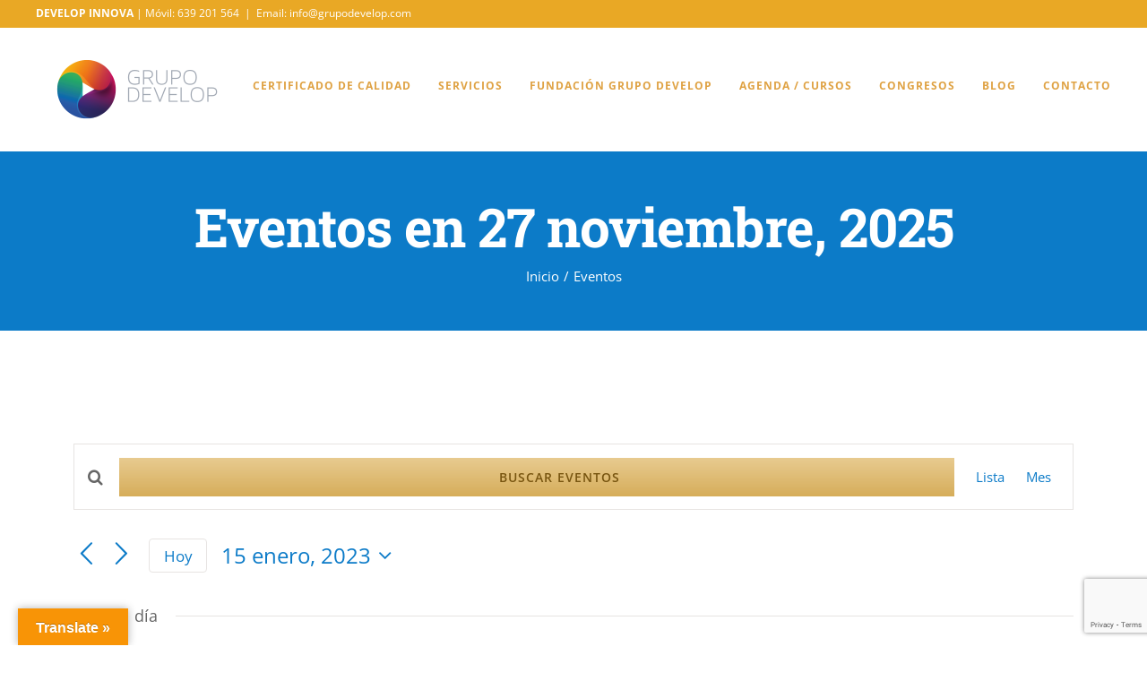

--- FILE ---
content_type: text/html; charset=utf-8
request_url: https://www.google.com/recaptcha/api2/anchor?ar=1&k=6LdzgdQUAAAAADwntCuJQA8tG9dZamBNgiOhmPhJ&co=aHR0cHM6Ly9ncnVwb2RldmVsb3AuY29tOjQ0Mw..&hl=en&v=TkacYOdEJbdB_JjX802TMer9&size=invisible&anchor-ms=20000&execute-ms=15000&cb=w8e9xnah517g
body_size: 45623
content:
<!DOCTYPE HTML><html dir="ltr" lang="en"><head><meta http-equiv="Content-Type" content="text/html; charset=UTF-8">
<meta http-equiv="X-UA-Compatible" content="IE=edge">
<title>reCAPTCHA</title>
<style type="text/css">
/* cyrillic-ext */
@font-face {
  font-family: 'Roboto';
  font-style: normal;
  font-weight: 400;
  src: url(//fonts.gstatic.com/s/roboto/v18/KFOmCnqEu92Fr1Mu72xKKTU1Kvnz.woff2) format('woff2');
  unicode-range: U+0460-052F, U+1C80-1C8A, U+20B4, U+2DE0-2DFF, U+A640-A69F, U+FE2E-FE2F;
}
/* cyrillic */
@font-face {
  font-family: 'Roboto';
  font-style: normal;
  font-weight: 400;
  src: url(//fonts.gstatic.com/s/roboto/v18/KFOmCnqEu92Fr1Mu5mxKKTU1Kvnz.woff2) format('woff2');
  unicode-range: U+0301, U+0400-045F, U+0490-0491, U+04B0-04B1, U+2116;
}
/* greek-ext */
@font-face {
  font-family: 'Roboto';
  font-style: normal;
  font-weight: 400;
  src: url(//fonts.gstatic.com/s/roboto/v18/KFOmCnqEu92Fr1Mu7mxKKTU1Kvnz.woff2) format('woff2');
  unicode-range: U+1F00-1FFF;
}
/* greek */
@font-face {
  font-family: 'Roboto';
  font-style: normal;
  font-weight: 400;
  src: url(//fonts.gstatic.com/s/roboto/v18/KFOmCnqEu92Fr1Mu4WxKKTU1Kvnz.woff2) format('woff2');
  unicode-range: U+0370-0377, U+037A-037F, U+0384-038A, U+038C, U+038E-03A1, U+03A3-03FF;
}
/* vietnamese */
@font-face {
  font-family: 'Roboto';
  font-style: normal;
  font-weight: 400;
  src: url(//fonts.gstatic.com/s/roboto/v18/KFOmCnqEu92Fr1Mu7WxKKTU1Kvnz.woff2) format('woff2');
  unicode-range: U+0102-0103, U+0110-0111, U+0128-0129, U+0168-0169, U+01A0-01A1, U+01AF-01B0, U+0300-0301, U+0303-0304, U+0308-0309, U+0323, U+0329, U+1EA0-1EF9, U+20AB;
}
/* latin-ext */
@font-face {
  font-family: 'Roboto';
  font-style: normal;
  font-weight: 400;
  src: url(//fonts.gstatic.com/s/roboto/v18/KFOmCnqEu92Fr1Mu7GxKKTU1Kvnz.woff2) format('woff2');
  unicode-range: U+0100-02BA, U+02BD-02C5, U+02C7-02CC, U+02CE-02D7, U+02DD-02FF, U+0304, U+0308, U+0329, U+1D00-1DBF, U+1E00-1E9F, U+1EF2-1EFF, U+2020, U+20A0-20AB, U+20AD-20C0, U+2113, U+2C60-2C7F, U+A720-A7FF;
}
/* latin */
@font-face {
  font-family: 'Roboto';
  font-style: normal;
  font-weight: 400;
  src: url(//fonts.gstatic.com/s/roboto/v18/KFOmCnqEu92Fr1Mu4mxKKTU1Kg.woff2) format('woff2');
  unicode-range: U+0000-00FF, U+0131, U+0152-0153, U+02BB-02BC, U+02C6, U+02DA, U+02DC, U+0304, U+0308, U+0329, U+2000-206F, U+20AC, U+2122, U+2191, U+2193, U+2212, U+2215, U+FEFF, U+FFFD;
}
/* cyrillic-ext */
@font-face {
  font-family: 'Roboto';
  font-style: normal;
  font-weight: 500;
  src: url(//fonts.gstatic.com/s/roboto/v18/KFOlCnqEu92Fr1MmEU9fCRc4AMP6lbBP.woff2) format('woff2');
  unicode-range: U+0460-052F, U+1C80-1C8A, U+20B4, U+2DE0-2DFF, U+A640-A69F, U+FE2E-FE2F;
}
/* cyrillic */
@font-face {
  font-family: 'Roboto';
  font-style: normal;
  font-weight: 500;
  src: url(//fonts.gstatic.com/s/roboto/v18/KFOlCnqEu92Fr1MmEU9fABc4AMP6lbBP.woff2) format('woff2');
  unicode-range: U+0301, U+0400-045F, U+0490-0491, U+04B0-04B1, U+2116;
}
/* greek-ext */
@font-face {
  font-family: 'Roboto';
  font-style: normal;
  font-weight: 500;
  src: url(//fonts.gstatic.com/s/roboto/v18/KFOlCnqEu92Fr1MmEU9fCBc4AMP6lbBP.woff2) format('woff2');
  unicode-range: U+1F00-1FFF;
}
/* greek */
@font-face {
  font-family: 'Roboto';
  font-style: normal;
  font-weight: 500;
  src: url(//fonts.gstatic.com/s/roboto/v18/KFOlCnqEu92Fr1MmEU9fBxc4AMP6lbBP.woff2) format('woff2');
  unicode-range: U+0370-0377, U+037A-037F, U+0384-038A, U+038C, U+038E-03A1, U+03A3-03FF;
}
/* vietnamese */
@font-face {
  font-family: 'Roboto';
  font-style: normal;
  font-weight: 500;
  src: url(//fonts.gstatic.com/s/roboto/v18/KFOlCnqEu92Fr1MmEU9fCxc4AMP6lbBP.woff2) format('woff2');
  unicode-range: U+0102-0103, U+0110-0111, U+0128-0129, U+0168-0169, U+01A0-01A1, U+01AF-01B0, U+0300-0301, U+0303-0304, U+0308-0309, U+0323, U+0329, U+1EA0-1EF9, U+20AB;
}
/* latin-ext */
@font-face {
  font-family: 'Roboto';
  font-style: normal;
  font-weight: 500;
  src: url(//fonts.gstatic.com/s/roboto/v18/KFOlCnqEu92Fr1MmEU9fChc4AMP6lbBP.woff2) format('woff2');
  unicode-range: U+0100-02BA, U+02BD-02C5, U+02C7-02CC, U+02CE-02D7, U+02DD-02FF, U+0304, U+0308, U+0329, U+1D00-1DBF, U+1E00-1E9F, U+1EF2-1EFF, U+2020, U+20A0-20AB, U+20AD-20C0, U+2113, U+2C60-2C7F, U+A720-A7FF;
}
/* latin */
@font-face {
  font-family: 'Roboto';
  font-style: normal;
  font-weight: 500;
  src: url(//fonts.gstatic.com/s/roboto/v18/KFOlCnqEu92Fr1MmEU9fBBc4AMP6lQ.woff2) format('woff2');
  unicode-range: U+0000-00FF, U+0131, U+0152-0153, U+02BB-02BC, U+02C6, U+02DA, U+02DC, U+0304, U+0308, U+0329, U+2000-206F, U+20AC, U+2122, U+2191, U+2193, U+2212, U+2215, U+FEFF, U+FFFD;
}
/* cyrillic-ext */
@font-face {
  font-family: 'Roboto';
  font-style: normal;
  font-weight: 900;
  src: url(//fonts.gstatic.com/s/roboto/v18/KFOlCnqEu92Fr1MmYUtfCRc4AMP6lbBP.woff2) format('woff2');
  unicode-range: U+0460-052F, U+1C80-1C8A, U+20B4, U+2DE0-2DFF, U+A640-A69F, U+FE2E-FE2F;
}
/* cyrillic */
@font-face {
  font-family: 'Roboto';
  font-style: normal;
  font-weight: 900;
  src: url(//fonts.gstatic.com/s/roboto/v18/KFOlCnqEu92Fr1MmYUtfABc4AMP6lbBP.woff2) format('woff2');
  unicode-range: U+0301, U+0400-045F, U+0490-0491, U+04B0-04B1, U+2116;
}
/* greek-ext */
@font-face {
  font-family: 'Roboto';
  font-style: normal;
  font-weight: 900;
  src: url(//fonts.gstatic.com/s/roboto/v18/KFOlCnqEu92Fr1MmYUtfCBc4AMP6lbBP.woff2) format('woff2');
  unicode-range: U+1F00-1FFF;
}
/* greek */
@font-face {
  font-family: 'Roboto';
  font-style: normal;
  font-weight: 900;
  src: url(//fonts.gstatic.com/s/roboto/v18/KFOlCnqEu92Fr1MmYUtfBxc4AMP6lbBP.woff2) format('woff2');
  unicode-range: U+0370-0377, U+037A-037F, U+0384-038A, U+038C, U+038E-03A1, U+03A3-03FF;
}
/* vietnamese */
@font-face {
  font-family: 'Roboto';
  font-style: normal;
  font-weight: 900;
  src: url(//fonts.gstatic.com/s/roboto/v18/KFOlCnqEu92Fr1MmYUtfCxc4AMP6lbBP.woff2) format('woff2');
  unicode-range: U+0102-0103, U+0110-0111, U+0128-0129, U+0168-0169, U+01A0-01A1, U+01AF-01B0, U+0300-0301, U+0303-0304, U+0308-0309, U+0323, U+0329, U+1EA0-1EF9, U+20AB;
}
/* latin-ext */
@font-face {
  font-family: 'Roboto';
  font-style: normal;
  font-weight: 900;
  src: url(//fonts.gstatic.com/s/roboto/v18/KFOlCnqEu92Fr1MmYUtfChc4AMP6lbBP.woff2) format('woff2');
  unicode-range: U+0100-02BA, U+02BD-02C5, U+02C7-02CC, U+02CE-02D7, U+02DD-02FF, U+0304, U+0308, U+0329, U+1D00-1DBF, U+1E00-1E9F, U+1EF2-1EFF, U+2020, U+20A0-20AB, U+20AD-20C0, U+2113, U+2C60-2C7F, U+A720-A7FF;
}
/* latin */
@font-face {
  font-family: 'Roboto';
  font-style: normal;
  font-weight: 900;
  src: url(//fonts.gstatic.com/s/roboto/v18/KFOlCnqEu92Fr1MmYUtfBBc4AMP6lQ.woff2) format('woff2');
  unicode-range: U+0000-00FF, U+0131, U+0152-0153, U+02BB-02BC, U+02C6, U+02DA, U+02DC, U+0304, U+0308, U+0329, U+2000-206F, U+20AC, U+2122, U+2191, U+2193, U+2212, U+2215, U+FEFF, U+FFFD;
}

</style>
<link rel="stylesheet" type="text/css" href="https://www.gstatic.com/recaptcha/releases/TkacYOdEJbdB_JjX802TMer9/styles__ltr.css">
<script nonce="orTrmgSmRa6E0uIe2jX_0A" type="text/javascript">window['__recaptcha_api'] = 'https://www.google.com/recaptcha/api2/';</script>
<script type="text/javascript" src="https://www.gstatic.com/recaptcha/releases/TkacYOdEJbdB_JjX802TMer9/recaptcha__en.js" nonce="orTrmgSmRa6E0uIe2jX_0A">
      
    </script></head>
<body><div id="rc-anchor-alert" class="rc-anchor-alert"></div>
<input type="hidden" id="recaptcha-token" value="[base64]">
<script type="text/javascript" nonce="orTrmgSmRa6E0uIe2jX_0A">
      recaptcha.anchor.Main.init("[\x22ainput\x22,[\x22bgdata\x22,\x22\x22,\[base64]/[base64]/[base64]/[base64]/[base64]/[base64]/[base64]/[base64]/[base64]/[base64]/[base64]/[base64]/[base64]/[base64]/[base64]\\u003d\\u003d\x22,\[base64]\\u003d\x22,\x22w57Du8K2I8KFw5xcw4U4O8KtwqQ7wpXDtxRlJgZlwq05w4fDtsK1wr3CrWNTwpFpw4rDrkvDvsOJwpAkUsOBIzjClmEvcm/DrsOuCsKxw4FrXHbChSY+SMOLw4/CiMKbw7vCosKzwr3CoMOXKAzCssK2ScKiwqbCrCJfAcOiw4TCg8KrwpvCvFvCh8OVAjZeWcO8C8KqaiBycMOeJB/Cg8KBJhQTw5wRYkVzwqvCmcOGw77DlsOcTzpRwqIFwooXw4TDkxQvwoAOwrPCtMOLSsKKw6jClFbCpMKrIRMvQMKXw5/[base64]/MEt2w4HCiwcjTmtTLwTCn15Dw4zDrWjCgTzDkcKuwpjDjn8WwrJAV8Ohw5DDs8KNwrfDhEsvw7dAw5/[base64]/ecOLXjbDmMOFdTlVwqlrbXPDhsKdw5zDjMOcwoo4asKoMiU1w6kHwo50w5bDrkgbPcOGw4LDpMOvw5/CscKLwoHDpgEMwqzCvcOPw6p2L8K7wpVxw6zDlmXCl8KfwrbCtHcCw6FdwqnChx7CqMKswoFkZsOywp/DgsO9ezzCowFPworCkHFTfsOQwooWYUfDlMKRYlrCqsO2aMKHCcOGO8KgOXrChMO1wpzCn8K+w5zCuyBnw754w513wp8LQcKQwpM3KlrCsMOFal3CjgMvHgIgQi/[base64]/H8KrdyLCucO9wpvCmyQLFsOCwpEmwpATWsKBP8OSwoV2Dm4WNsKiwpDCjBXDmycRwrZ5w6/CjsKdw7BKa2TCvEBaw7cuw6zDm8K3ZmsfwpHDhEEyPi0yw4nDjsK6YcOnw4nDo8Onw6nDlsKCwroFwpVrGC1bFsOVwovDsTcDw7fDsMOUbcK8w7zDqcKlwqDDicOGwpvDh8KlwpnCvxTCg0/Dq8K5wo9VUcOcwr1yE1bDnSwzZi3DhsOqesKvYMO1w5HDsjVqVsKWHWLCi8OucMOWwodRwq9EwrFRNMKPwqxAd8OiSxJkwpRlw7TDiwnDs3dhBFHCqUnDiW5Tw7YZwo3CmHg7w6zCmcKXwpJnP2jDll3Dm8K/BlHDrMOdwpJCL8OKwpDDqz8+w64BwqLCnsOMw7gOw6RgDnLCkhAOw4NkwoTCjsORCELChlscDnHCk8Obwq8Ew4HCsC3DtsOHwqrCicKuHFw7wrQdw5c/[base64]/wr3Cqn7DqMOPw5HDs1Y3FsKhIsKgBGzDlwFMZcKMdsKQwrvDiCAdWyrDlcKgwqnDnsKMwrkQJR3DiwvCgwICPk1uwo1XBcOTw4rDscK3wqLCucOCw4fCvMKWO8KNw5wHLcKhfiYbSGXCvsOKw587wo0IwrIfcsOvwovDoTZIwrwXREVNw7Jtwr5XJsKpN8OOw4/[base64]/[base64]/CvAHCuj/Cv8O0QMOhw5gswp1Nw488woPCqR3DmS9MSSAxfEPClz3DhD/DkGQ3McOnwoBJw4vDrl/ChcKJwrPDjcKeQkbDv8Kbwrl5wrvClsK8wrAQKMOLY8OxwrzCncK0wownw7M+PsOxwoHDmsOYRsK1w5QvN8KiwpsvTzTDr2/DmcOFRMOfUMO8worDkTYJVMOee8OTwoVzw7tow6VQwoNfLsObI0nCnV1Ew5EaEltQIW/CscK2wqQ9QMOHwrzDhcORw4VYXDNtNcOlwrN7w55efSUHQnDCgsK2G1LDhMO6w5QjKmzDisOxwovCiWvDjSnDrMKEWEvDlh9GJFLCscO9wovCmMOybsOfCxwtwrsHwrzCvsOOw5TConAHZSJsI0IWw5tVwr1sw6EGX8KiwrBLwoAHwp/[base64]/Dh8KaOEYgI2sOwqw4w5jDjhDCk31MwoF3S1TCq8KIT8OCZMK/wrLDi8KtwoDDmCnDhnwdw7XCnMOKwq57S8OoE0DCrcKlDXzDnWwNw7R1wpQQKzXCvHlyw6zCi8KkwoIawqIUwqXCoRhkW8KMw4MRwrtnw7cmVArDlxvDknodw7/DncKWwrnClyANw4JzcCvDlQ7DrsKLe8OqwrzDszbCocOAwpEywqYBwpIyBHbCjgg0d8Odw4YnDHXCpcKjwqF/wq46DsKXKcKoHyUSw7Row6cSw6Ynw4wBw5ZkwqbCrcKuSMOIA8KFw5dBbMKbdcKDwrNhwp3ClcOow7LDjyTCr8KlJxlCLMK0wqDChcOGFcOtw6/CsyUNwr0sw4d3w5vDiGHDgcKVScOIBcOja8ObL8KYDMOWw6PDsUDDvsKPwp/CoWvDqBTClRPCtFbDv8OewrEvDMOwH8KNOMKSw4x9wr8dwpgPw7V6w5gOwp1uBXNKKsKUwr8yw6/CrRAoBgUrw5TCjEIIw4A9w5AwwrrCjsOJw7fCoR9kw4RPEsKtOMKmUMKsecKkZEPClFBEVQNOwobDucOsX8O+EQ/DlcKMaMOnw4RZwrLCgVXCucOLwrHCtDPCpMK0wpvDqHrCi2DCjMO2woPCncKZDMKED8Oew6suZsKSwrJXw7XCs8OkC8O/[base64]/DlXbCmcKWw49Hwr3ChcKpw4/CrsK0w5clwprCjH5Mw4DCn8KOw7HCsMOow4nDpT8vwqJrw4/[base64]/w4t0wpNBEMKiwrDDoMO1wqjCv8O6WztOeUFjwqMVVnfCvGNhw7XCpGAqflzDjsKnNyMMElPDksOsw58WwqXDq2LCmVzDmCbCoMO6UXs9LH15aFYCQcKfw4F9PBIbWsOIfsO2OMKdw7ctYxMjVgo4wp/[base64]/[base64]/LsODEsOsw4wXwqt+H8Omwp8gTz53N1lzw457C03DuBZxw7jDoUnDsMOHex7Cu8Kww5PDu8OiwrpIwrNIEmEkFDQqOcKiwr5mGXw1w6ZGcMKgw4/DjMK3Lk7DksKXw4QbHAjCk0MowqxUw4Ydd8KSw4fCkDdPGsOcw6Mzw6PDiBPDgcKHHMK3PMKLMA7Dlw3CgMO1w7PCikgldMOVw6HChsO5F27Du8OlwpBfwqfDmMOgIsOtw6fCnsK0wqjCo8OLwoLCusOHT8Oiw67DoHZ/BU7CpcOkw5DDh8O/MBUFGcKOfmBjwrEtw6TDi8ONwrLColTCuWIew55dAcK/CcONVMKlwqM7w6LDv048w41Tw7zCssKbw6YcwohnwqXDsMKtZmYMwrhDM8KqWMOTdsOEZAjDlRY7eMOUwq7CocOlwrt8woIqwr44wpVBwoMAWXfDigd/ZnnCmMKsw60PI8Ohwo4Yw6rDjQ7ChzZ9w7nDqsO6w70Hw64HPMO8w4gDKW9/Q8KsRiLCqDjDp8OPwodGwqVIwq/[base64]/Ci0nCkgjDiFkow5nCmxJyw5TCjTXChlttwqbCp0zDksOOCEbCn8OBw7R7dcKIElgZJMOFw6B9w5vDq8Kzw6bCt0gJSMO5w5TDnMKEwoJ/wrYJZcKqf2XDpWLClsKrwojCnsKSwqRwwpbDjyjCtgjCssKAw6M8GVlIbgbCh3HCnDPCsMKpwprDi8O5AcOiS8O+wqoOHcKzwqVZw7NXwrVswpZELcOaw6rCrC/Dh8KfUVgIFcKIwojDoytIwp1taMKgEsO1ZB/CnHpVE3LCqzhPw5sfXcKeF8KRw4HDs0/DhjDDusKOKsKowozCqzzCoAnDshDChTB7f8OBwqLCgzNawrxBw6LCnANfAXAyMSs6wq/DvxLDrsOfWzDCuMKaRhp6wpEiwrdQwqxwwrXCswgXw7/DpD7Cj8OnF2TCgyA1wpDCojcHF0rCpR0Mc8OEdHLCgXElw7jDn8KGwr4lT3bCkAQVE8OkM8OBwonDlCDDuETDmcOAasKNw4LCtcOFw7pZNS3DssK4ZsKuw7VTCMOlw5AawprCm8KaHMK/w7oHw78XSsO0UnLCgcOewo5lw5LCicKow5HDqcOqHyXCnsKRIzPCmlDCtG7ChsO+w4YKWsOHbkp5GBhgFW89w7jCkiguw4DDn0jDj8O2wqUyw5XCnXA8OynDoVsfNV3CmxA9w5JcIiPCo8KOwpfCuWt+w5JJw4bDkcK7woXCjF/CosOPwqcEwozCpsOiZ8K8LRAPw6UZMMKVQMK4WQtrdsKmwrHCqwTDik4JwoRBMMKDw5DDpsOdw75hSsOowpPCoVTCjW46XG4/w4tPEUTCrsKYwqISPgkbW0cLw4wXw4AdDsO0GzBHw6Adw6tzBQfDg8Omw5tNw7/DgXlYa8OJQWdBasOowozDoMOKZ8K7JMO/XcKOw4wUHmp2w5FQH2LCuyHCkcKHw6oWwps+woUlOlDCsMO8fAYiw4rDp8KSwpowwpzDssOSw7FlaRliw74/w4PCpcKfKcOKwolffMK0w7hlPcOHw61mGx/Cu0fCrQfCmMKyDMKqw7XDrwglwpUtw5Ftw41Cw7Yfw4JYw6JUwpDCkUPDkQjCghbDnUEHwqUnZMKrwpxkIDNNBiYdw41kwog6wq7CiWlLb8K6asKnXMOBw4LDnHlBHcOLwqvCpcK0wpTClMK1w5XDqkJGwoMTOyTCtsKTw6RmMcKQVDZtwpILNsOjwpnCsDgRwo/DsjrDmMO0w6hKDSvDt8OiwoIqTmrDtsOGXcKXSMOVwoBXwrQ1EjvDp8OJGMOYJsOQOl7Dl3AHwoXDqcOgDR3CoFrCiXJmw7rCmy5AGcOhJMO1woXCkF0Jwr7Dh1/[base64]/CpHTCkcKFZsK9wo/CsMOJw6/DsGvDocOawrwaBsOxDQMLZMKgdQfCil8kDMOdHsKLwotPEcOSwrzCjBUPIUoGw5Ybwq7Dk8OVwpfCosKHSyVuYMKOw7IPwpDCjkVHfsKYwpbCl8OaAC10T8Omw5t6wp7CksK3IxjCnXrCrMKGw6xMw57DicKkTsK3OlzCrMO8KhDCtcOHwq/[base64]/w4IBwoTDiyPDmQzCrsOLwpnCqgJFVcKGwqjCj1DCnhwww4Nlwr/DjMK8DCVww7AcwqDDssOgw710I2LDo8O6HsO7CcKRF3g8YD82OsOPw68/IBzCjcKyYcOZfsKQwpbCp8ORwqZVCMKTLcK4F2wIX8O+QcKAFMKiwrUcP8ODw7fDrMOFbijDgH3DgMORScKfwrZBwrTDlsO3wrnCkMOvUjzDosOcDS3DgcKkw5XDl8KSaX/DoMKdKsKzw6hww7/[base64]/XHcCwqBQwqwcG30GG8KNIcOOw73DlMK+DgzCrzpnQT/DhDjCqEnCvcKibsOKT2HDtSh7Q8Kjwo/[base64]/[base64]/[base64]/wqzCpUvClFjDrWLDrcK2LsObw45pWsKmPUrDnMOgw5zDlFwYOsOQwqjDjl7CtU9rF8KXcnTDqsKUKADCtwHDlcK+F8O/wpd+AzvDrBHCjA9vwpDDv2DDkMORwowPID5tdxFGNxgeMsOnw6UefmzDkMOYw5XDhsKQw4nDlWHDkcKCw67DrcOFw7EnSEzDkzQtw7DDl8OTLsOiw4PDrD/DmF4bw4EqwpNqaMOTwprCpcO/VxtBOTDDrTxIwrvDnsK8w7ZcSybDkgoEw6ZwWcOPwoXCgCs4w5ZtR8OiwqgFwpQGfA9qwoo8Axg5DR/[base64]/[base64]/CjTdiw6p5fMOuJB9eSsOgScOywqXCiRfCo0wLAkfCvsONMUtae1tHwovDqMOKHsOSw6A6w5kXOlNkcsKsXsKxw7DDlMOaPcKXwp9OwrTDpQbCu8Opw7DDmEYPwr09w5vDr8O2DUQSFcOsKMK/fcO1wo1kw70JGT7DklkeVcK3wq8awoXDtCvCiiTDjzbChMKPwpfCvMO2SgEXVsKQw4vDssONw4HCvcO5LmPDj3rDksOxPMKtw6Z4wrHCscOqwqx4w458VzIxw7fCvsONJ8OTwp5OwojChyTCgT/Cp8K7w5/Cp8OiJsKHw6M4w67Dq8OhwrJtwrfDigPDjjDCvUc4wqvCrGrCn3xOEsKtTMOVw7hPw7XDusK2ScKwKlxveMOPw4/DrMOZw7zDnMKzw6nCrcOHFcKHTT/CoGjDqcKswqjDvcOdw6zCisKVK8OOw5olcj52J3TCtcO/c8Ogwr5yw7Qqw4vDksK2w48uwqLDr8K3fcOow6dfw4ETFcO8Uz3DoV/Ch2MNw4TDvcK6HgvCklExHmvCncKYQsOewpBWw4PDjsOuYAgIIMKDFmF0VMOIRWHCuAxew5rCsU9SwprCsjPCkCZfwpwlwrLDtcOUwqbCuDQqXsOgXsKpaw8Ldg3CnTXCtMKHw4bDnxFOwo/DlMKiB8Oca8OMW8OAwrHCmXnCj8O3w71Ew6lSwrrDrgjCmzsNNcOgw4/Cv8KSwrsWasO9w7vDqcOrKAzDvBvDqQHDolEQbU/DrsOtwrR4c03DulNQFFAjwoNxw77CsBosMcOgw6J5J8KiTRAWw5ByR8Ksw7ohwpFUD2VbbsO1wrJBXG7Ds8KjTsK6w6gnCcOBw50AVkTDvkbCjAXDtVfDrmV7wrFyRcO3w4Qhw6wLNl3Cq8OWVMKZw7vDogTDmj8nwqzDoUDDsQ3CrMOZw6fDsjI+dmPCqcOswr5/wqVdDcKZbWvCssKFwqLDnx4CXkrDm8Oiw5NoHEfCqcO/wqZcw63DmMO7V0FWAcKWw6h3wrnDrcO7IcKLw7rCnsKUw7NFGF0zwoXCtwrCh8KYwqDCh8KWK8OMwoXDrih5w6DCjSUGwpXClSkcwqsnwqvDoFMOwoc3wprChsOsUR/Dkx3CoXTCsF4/w57DsBTCvTDDhxrCisOsw4rDvkMVTcKYwonDlA5gwpDDqiPCkj3DmcK+RMK/[base64]/[base64]/DvcOxw5/Dmz/DssKfGsK2woRqw4fCq0PDl1nDpX4mw7tFSsOdOHTDmMKJw4B2W8K5OlnCu0s2w7XDrcOMY8KQwoJiJsOAwr9BUMO4w60UJ8KsEcOHYghDwozDhiDDj8OCAMKwwrvCjcKkwohzw6PCmGjCmMOLw6/CmV3Dm8K3wqx1wprDrRFEwr55AH/DjcKLwqPCuA9Ie8O+c8K6JB8+A2fDj8Kjw47CqsKewpJLwqXDtcOVFzgYwrzCjkLChsKcwp4jDcK8wq/DnMKfDSbDlcKBbVzChiJjwoXCvCdAw6sQwo4gw7B5w4jDp8OtIsK3w5F+RTwcD8Oaw6xNwqsQVzdtLw3DqnDCl2xTw5/Dp2FLBUMOw45vw4vDr8OuEcKKw7vCg8KZPcO+KcK5wpkZw5jCpk1CwrhmwptyDMOpwpXCnMOCSWfDvsO+wpdwYcOcwprCmcOCK8KGwrI4WG3DjRogw4fCt2fDk8OaEsKZFjxiwrzCjzs+w7B4E8KTbW/DscKpwqQGwrzCrsKZX8OQw7EBBMKAJ8Ozw6Aaw4BdwrnDscOiwqcCw5vCqMKdwo/DrsKOA8OpwrQNTg8SScKjUFTCoHvDpmzDicK6YEsswqdlw5gNw6/CriFPw7PDpMKQwqkjA8OgwrHDqzgWwpp7Tm7CjWIKw5dIFi1bVSrDhwNlJVhpw6NSw41nw4XCjcOhw5HDgGbDnBl7w7DCoUZJTRbCv8KPKgEHw7hqYi3CssOmwpDDoWTDjMOcwq9/w7rDscOLE8KHw4UPw43Dt8KUWcK0F8Ofw5rCvQbClcONRcK0w45yw7QBasOkw5EfwrYLw6/DmCjDlkjDrld4ZMO8VMKYLMOJwq4tTzYOAcKcNhnCtwI9HcKpwp09Jxhuw6/DpWnDuMOISsO2wo3CtlDDlcOKwq7CnHJSwoTCvyTDusKkw7h+esOOLcOAw4HDrn1QN8KVw4E4D8Oaw6JBwoN9eBZ2wqXCrMOBwrE2W8Ozw5jCiHUZS8O2w6ArKsKrwoxjPMO4wr/CpDrCmMOsYsOvK3nDmwYIw5TChGTDtCACw7Bkbi1Odxx+wpxORj11w7fChycJI8O+Y8K5Cyd/[base64]/[base64]/Dl8O0w5s9wpZnw57Do8Odw7fCqG/CoMKVTCxDOHFXwo92wppgcsOdw4TDswYxY0vChcKQwoIaw68eYMKjwrhmfXrDgF59w4dwwrXDgz/ChS07w4LDiU/CsQfCoMOmw4ooDAchw585LsKzfMKHw6bCsW/DpyTCpTDDi8Opw7LDnMKQSMObC8Ozw4RtwpIES11HfMKbGsOYwpALRHd/[base64]/CjMK7VMKhfkoUNFPDjT7Cj8KfXcKtEcKyQnNBYSY7w4Q8wr/ChcKqK8K5EcKgwrt5eQgowpBiFmLDqkxAN3jChiTDl8K8wqHCssKmwodpKBXDm8Kswr7CsEVSwr5lPMKEw4DCiynCtjkUG8OPw7kmNGskGsOGD8KwKAvDsgvCrBk8w57Con9tw4vDl11Bw5rDi0t6VAMSD3/CgsK6MRFoL8OUfw0IwoxYM3E4R0xPMFg7w7PDnMKBwqzDk17Dhxxjwpgzw7nCj3/ChcKYw4EeP3MiY8O/wpjDmlhPwoDChcKoSwzDtMOHB8OVwosmwpTDilwsdS4AI0vCtGhaDMKOw5Edw4Mrw59GwqrCocOOw512VksiH8K6w5VyccKAIMO4DgHDo3MIw4nCnXjDv8KwSEHDsMO9wpzCjnYlwrLCocK8ScOiwo/Dk2IjAinCkMKKw4jCvcKZfAtoaRgRRcKowpDCgcKKw6TCu3rCpi3CgMK4w43DoEhFasKeQMOYRH9fCMO7wosawr5KVWvDncOKVRp+O8KkwrLCuTBnw59HIVMYYmTCnGPCtsKlw6TDtcOEMg/CiMKIw4nDmcKSEBBHCWXCmcOSYh3ClVw0woh4w7ZnO1zDlMOlw7hyN259BsKBw5JpAsKpwpVVIzVwWC7ChgUAa8K2wrNlwqLDvFzCnMOAw4JsE8KoPHB3Bg1+wp/DmsKMQcOvw4fCnz97RTPCmEcNw4xmw6HCujxwaiU0w5/CnCQZbEoYE8ObN8Kjw5Mdw6TChR7DmERJw7TDiRkCw6fCows4HcOZw6Jcw6PDpcOgw73CrsOIF8OIw5DClVtew4ZKw7ZDGMKfGMK1wrISQMOvwqo5woofZMOQw7QHAS3DtcOywosCw74lQ8KkB8OpwrrDkMO2aQ5xUC3CrR7CiSTDlMKxesOtworCl8OxBQ8NMx/Ci0AiFTliGMKNw4o6wponSmE0JcOUwo8UcsORwrR1asOKw58Dw7fCoS3CnABQCMKEw5PDoMK1w57CvMK/[base64]/CosOKwrUMe8KlOxrCo8O1JsKfQ8KLwpLCvRzCtsKeWsKTQWQyw67Du8K+w7gEDMKyw6bCojbDtMKKOsODw7Bww6rCpMOwwonCtws8w6AIw5jDo8OkEMKkw5bDv8KlUsOxNghjw4h6wpZhwpPDvRbCi8OEBx0XwrHDh8KKEw4Pw4/[base64]/[base64]/DpzzDs8KtBUpHwoR3HWXCsGYdwqvDkArDo8KCXDnCgMOdw554PMOwHsOwTEHCiTEswr7DihXCgcKhw7bDksKIHEklwrhjw7VxCcOMF8K4wqnCv2tfw5/[base64]/DvxR/woPDlSTCtMK7w5nDnFQVfmdzMsOrwr5XNcKpwrPDuMO/[base64]/Cu8Ogw4vDmsK8OSLCpMOzU8KgwrbDhRfDk8KWQ8KYEUxXTAogB8KYwo7Cq2/CpcO+KsOWw4PCpxrDoMO8wqsXwqF1w5E3MsKgEgLDlMOww5/Cg8OcwqsEw7MIfC3CuXBGXMKNw53DrHrDvMKCRsOgS8Kiw4tmw4/DtC3DtFx2YMKpfcOFJQ1fM8KqY8OWwo8dEMOtXiHDl8KjwpXCp8KWUTrCvUcCF8KSG2nDu8Olw7Ivw7BIIjU5Z8K7GMK1w7jCvMKRw6fClcOJw7DCjHvDsMKnw79bQB3CnU7Co8KXdcOOw67Dql5ew6XDgx0nwpLDp3jDgA0IdMODwotew6RRw7/[base64]/CsRsrw44BwobDmljCvDTCtsKLwoTDozfCs8ORQwfDrSxCwq58BMOCO0LDpVzCsUZ/GsOiKSfCrRJew5XCih0Sw6LCog/Dn19HwqpkXQIPwp4cwoBaSD3DoGVUJcOTw5cTwpLDu8OzMcO0YcKewpvDnsOtdFVFw77DpsKrw4tpw6rCrUDCgcO0w48ewpJaw7LDkcObw6oYTx/[base64]/Dl8OmPMOrSsO2wp4nJMKyTcK2w5E7wonDjQ57wosDJMOZwp7DmcOqRcO1J8O2ZBfCh8K0RMOmwpU/w5VPP34ebMOrwobCpHzDrWHDkFPDosOOwqh2w7NjwqTCqmBbBEZzw55hcDjCgS4ydyfCoTnCrDdLIjgpBlLCncOSJsOca8ObwofDrybDpcKdQ8KYw690JsOjfgjDpMK7IGVjNcOKDFDDoMOjZyPClcKVw4HDkMObL8KgNsKjWFRhXhjDsMK2fD/Cj8KAw7vDn8KpdxjCjT9FI8KtNUjCqcOUw71zKcOOw4Y/FMOeCMOvw5TDgMKnw7PCicOjw7UNXcK7wq45I3QhwoDDtsOkPw1LSQ11wpMawrppZsKpesKiw4hAIMKYwqsKw7h4wqvCt2MIw6N9w4IPGkIUwrbDsndMUsO0w6dUw4FKw55Tc8KEw4nDmsKhw5Y1eMOzDVLDgyrDocO9wqXDs13CjFfDisKRw4TDoijDqAfDsR/DsMKnwqjCj8OfJsKDw7wtG8OdYsOvXsOJfMKYwpoVw6cGw7rDisKowoZ6FMK0wrvDtThgacKuw7hhw5d3w5x4w5JLQMKXAMOQBsOzJDoPQCBRIQvDsQLDlcKnCcOAwqxQazM4JMO7wonDvi7DkVNOHcKDw7jCncOZwobDrMKEMcK/w6rDrSDDpMK4wqnDu24jD8OswrFBw4MXwqJJwrkzwrRQwo1tDX5gGMKIesKSw7J/fcKaw7rDhsKkwrbCp8K/DcKbeQPDncKYABkaI8KlZ37DscO6QMOzDllOMsO7WlkbwoTDjQEKbMOnw5Yqw7TCv8KPwobCs8OtwpjCoD7Dmn7Ci8KSeCA3GnM5w5XCixPCiX/Co3DCtcKPw6EKw5t7w71Uek56aTnCrlV2wo8mw4UPw5/DoSXCgHPCt8KDOm18w4bCvsO+w5fCiCvCpcKYZ8KVwoBgw6RfATJSI8KTw7TDhcKuwp/Cr8KkZcKEYk/DigBVwrjCp8K4K8KJwpB0wqVJPMOlw7BXaUHCpMOcwoFAacKZPTLCj8O8TD4PcmA+QFfDp2skLhvCqsKgORMoc8OnfMKUw5LCnGLDnMOEw6E1w6LCuyvDvsK3UV7DkMOlY8OHUkvCnFnChEdtwqc1w59Hw4rCvV7DvsKeVkLCrsOhMl3DgRLCjmE4wojCnxhlw5o/w4/[base64]/P8Kcw4kzM8O5eTTDkF3DssKXbsOmw7bCqsK9wrhOajYLw51wfQbDjcOtwr9UIy7DuTLCssK8w592Vi0nw5fCtQcXwq0VDxTDqMOyw63Cj2tRw4Njw4HCojTCrSJhw7jDpSrDicKew7QsScK3wqjCmmrCiELDuMKgwqEyXkUFw5gYwqkRKsOuBMOWwp/[base64]/CqFxTO8KRw5nCnUTCisK2JcO6JsKVw7lgwpVLBzkCMWDDssK5PC/DgsO+wqTDmsOpEmcCZcKfw5EowqbCuWhbSRtnwowtw4EiNmF0WMOkw7lPGlLDkV/CkxszwrXDvsOMw6cZwqfDjC9yw6TCocO+OcKrSDxmdAt0w6vDlzDCgXFdf03DpcOhZ8ONw6Msw70EDcOPwpXCjCXDsz8lw4gvUMKQfMKLw4HCgWJPwqZiJ1vDtMKGw4/DsUDDm8O4wqB4w40cLFHCkXQNWHXCq1nCv8K7FMOXLsK9wpzChsO8woUrE8ODwocMWEvDv8K9Nw7CrCd9I1/DkcOzw4nDtcOjwoB9wofCgMKUw7hZw5Zcw68bw7PCpyJFw4YEwp8Xw4MhSsKbTcKlbMKWw4clRsKOwoVZC8Odw7EqwqYUwqpew7fDgcOnbsOnwrHCkAwkw71vw582GVBww6rChsKWwrnDgRvCnsOvCsOFw54QH8KCwolhRT/DlMOhwqnDuQPCisK6a8Kiwo7DoUjCgsKwwqEywp/[base64]/[base64]/DvcO2asOKw7XCvcKJw70Nw6dlwptow5zCp8Oww65EwrrDicKqwo3CpHsZRcOyaMOHHErDuDlRw7vCikp2w6DDrQkzwqoYw4TDrADCu2sBVMKXwrVFacOTAcKxFsOWwp0Ew6HCmg/[base64]/CgyPCkErDlnbDujXDgMKLwpcMworCnsKoOmrDigzCjsK2ByLCv1TDlsKQwqotCsK4Q1R9wozDk1fDhz3Di8KWdcOHwrLDkyUQbkPCuBzCmCTCgjFTfDDCnMK1woczw5DCv8KtIjbCoWd/NXbDq8Kzwp/DpnzDt8OYGlXDj8OnKkVlw5Zhw4XDucKWT0LCkcOnKBk9XsK5HBbDngLDo8OXEGfChiA0CcKzwobChsK0UcOfw4DCtSVKwrxxwpJiHTnCq8OKLcKww69IPlE5Ijt/[base64]/w77ChRPDssO9JVHCoMKEw78Rwr3CrizCkMOqNsOpw5EaIm4ZwoDCmBZPZhjDjwEwbS4VwqQtw6rDhMKZw4UtCCETMTIowrLDqUXCiEY2LsKNLA/Dh8OrRFDDoD/DhMKIRF5TfcKcw7nDqBxsw77CssOMK8Ovw6XCi8K/w59Kw7zDh8KUbgrCplpWwrvDhcOFw60WbyDDisOaZMOFw6w9F8OOw4vCj8OWw6bCi8O/HsOJwrTDncKBSiIvURBlYXUEwo8ESjhJG3sCIsKVH8OlfFnDp8OdXhEew6DDgDTDo8KZIcOeUsOUwqfCqzggFiwXw44RIMKTwo47AsOHw6jDoE3CvhoRw7fDiDlEw790dHhDw5TCk8OXMWfCqcKWKMOjS8KXW8Odw6/CrWvDlMKbK8OsKADDhR3CgsO4w4LCigksesOIwopSASEQeVXDoDNifcKkwr8EwpcbPEXDiEDDolw3wqkWwonDv8ONw5/DhMK/Jnl+wrUZfMKBUlUTEFnChnxaNAlLwrISZkltfUBme25IBCpJw7USDW3CrsOhCcOxwrnDvwbDu8O6G8Ouf1J5wrbDvcOFWj0pwp83dcK1w4XCgSvDtMKUbhDCq8KHwqPDjsKiw71jwoHCmsOGDnYNw4nDiFnChivDvz4xV2c4Fxhpwr/Ch8Ovw7sIwrHCvMOkT0HCusOKG0/CtEvDnmrDvCNZw6w6w7PCqyVsw4PDskRJJk3ChykLZlDDth84w4HCt8OSCMKNwojCt8KLH8K8PcKHw4VZw4NAworCtTjCsCkQwpDCtCNUwq/DtQ7DoMOuG8OHfiplA8O5fzJdwoPDocOnw4kMGsKJRFTDjyXDvmnDg8KICQoPdcODw43DkQXDocOhw7LDu3lSDTzCoMOXwrbCjsOcwpTCvBlYwqLDv8OKwocVw5Y4w4YIO1ECw4XDkcKWKgDCp8OkQzLDll/DqcOtO1VywokYw4lSw4h+w5PDpgYJw7wLLsOxwrIRwr3DjDdVQ8ORw6PDk8OiPMOkWiFcTlhFWT/Cl8OrYMO2DcO0w6YcR8OuHMKoYMKHCsOSwqvChgnChTFzQ0LCi8KhSzzDosObw5zDhsO5UzXDnMOZaC90dHrDjE9ZwpHCncKvOsOae8OQw43Dkx/DhEBrw6fDv8KcIy/CpnM9W1zCvXoIFGcWHEXCu0oPwphLw4NaRgdlw7BYOMOuUcK2AcOswq7CpcKLwqnCiWDCuhQyw61Vw5xACHzDgw/[base64]/[base64]/[base64]/CtsKcKzrCpMOsw5h2w55BwozCosKJw5wTw5LCjh7DoMOTw5QyLRzCssOGamjDrAMqLh3Dq8OHdMKBGcOrwpF+WcKow4xYGG8ifHHCpBg1Ni52w4UHTFsZfAAJITkww4c3wqw/[base64]/CtMKhbcKoX8K4BMKJZkvDs2UjwpbCom1hfQrChcK1XmVSY8OJIsKtwrJ0aVDCiMOzCMO4cyvDpUHClcOXw7LCuH47wpt/wpp2w7fDjQHCjMKzJD4lwoQawo/DiMKyw7PDksOuw69yw7PDl8Klw7XCkMKjwovDnELCuVx/DQ4RwpPCgcOtwqIUb2AyVyfDpAExI8Ktw7s/w5rDosKnw6fDvcO6w78cw5UaAcO4wo5Gw794JMO3w4nCjCTCjsO6w5PCtcKcHMOXWsOpwrl/[base64]/GMKiwprCt8OzOcKkw43DpGjDrnHCqVnChMO3w47CksKQEnYeLWxVBTDDgcOCw53CiMKxwqDCscO3UcK2MRFBAXkowp16YcKBdETDpcK6woc0w6TCu10cwonCjMKwwo3Crz7DvsOrw6HDhcKtwrlSwqc4M8KcwpDDsMOhYcK7N8O0wrPCo8ObPE/ChA7DrWDCvsOtwrp1Kl8YGcOmwqM0DMKhwrPDgMOOaTLDosKIQMO3wqXCq8KmbMO9EioNAC7Co8K4GsO4ZkNMw7PCjCcAYcKvFhdQwo7DicOKblLCgMKyw7dsOMKJScOywotPw7tqU8OBw5s/Fg5KSSR1YnnCvcKsEMKsClvDnMKAB8KtYH4uwrLCp8OQR8Ozdi/DpcOGw7gSKcKlw55Tw4MnFRRUNMOsJEbCpR7ClsOXBMO9AivCpsO8woBIwqwVwqvDjsOuwr/Dm3A8wokOwo8mVMKDFsOFTx4EPsKiw4fCiCYhLXrCvMOZLzZhP8KJVh1qwoRWUVzDmsKJKMKIZifDuEbDrVAeE8OZwpwATj0IJHnDisOmAXfCgsOYwqV/LMKgwonDt8OcTMOJecKnworCp8KAwrHDhwpnw5rClMKJXMKEWcKsZsKsI3rDiTLDh8OkLMOiBBUSwoZawpLCr37DvnZMAcK2FlDCjlwHw7oTDFrCuRrCq0zCrUXDncOqw4/DqMOywqTCtSTDrlPDi8OswoxAMMKQw7k5wq3Cl2hKwo56IS7CunDCnsKQwoEFHH/CoAfDsMK2aVTDk3gbDV0ewq8kEcKDw7/[base64]/DvGzCv8KLwoJlBcOSU8K7w7vCjDXDozRpwprDvcK/d8Osw7LDksO0w5ZeR8OSw7rDvsOsKcKIwr5+acKWbC/DqsK5wonCtR0bw7bDiMKTO1zCrmvCoMKpw6NTwpl6CsKSwo1zUMObJEjCnsKdRybCmnnCmCZVS8OsUGXDtQPCgRHCg1zCs1jChTkGUcK8XMKqw53DhcKvwrDDgQTDnhLCpU7CmsKbw74NKRjCsT/[base64]/Dv3oUV8O7bzXCtMOuNsOIdnRTM8OFw5kKw6Yuw7zDgkHDsgJmwoQOY1/CsMOTw57DqsOowqRpcAIiw5F1wojDqsOQwpV4wq49wpPCp0k5w7F0w6Jdw5Udw41Bw6HCpcOqG2bCnXhzwrQtRgE9wpzCv8OMB8OqIl/DrcKFaMOYw6DDqcOEEcOrw7nCpMOFw6t/woIIccKQwpMrw64jNnQDXVFxC8KLeXPDuMKZWcORcsKCw4Exw7ZXYBovRsO/wpzDii0vfMKBw53Ch8OZwr/Dog8Swq/DmWZWwrxww75lw6jDhsOTwpMtUsKaY0gfeC/CggdFw6hfOnlbw4LDlsKvw7fCvmEaw5nDnMOHETrDhsOjwqTDv8K6wrDClVHCocKkXMO8TsKiw4vCoMOjw4PDjMO1worCiMKVwqYYUw8cw5LDnlrCq3l5MsOWIcK5w4HCr8OYw5IXwqTCnMKfw7cbVG9nDTFOwpEXw53DhMOlRsKJAyPCksKPwr/DuMOtI8OdccOOBsOoVMKhfhfDlFzCoSvDsmDCnsOVHxXDlXbDt8O4w40KwrDDmxJWwoHDl8OEa8KrJEZFcHsuwoJHEcKGwrvDqktYa8Krwrkjw7wAGWvCl39ybH4ZOC/CjWNGPx7DvC/CgAdswpnCjkw7w7vDrMKNDCoWwrvDucOywoISw6VAwqdFbsOWw7/Dtg7DigTCqXdDwrfDmlrDiMO+wr42wqdsGcKCw6HDj8KYwod9wppaw7LDh0jChUREWC/CqMOIw5/CrsKiOcOAwr3DinjDgsO4MMKDAS4Aw4vCtMKIIFAvSMKPUioQwoggwrxawpkXUcOZDFDCrsO8w6cXS8O8aTZnwrISwpnCvgQVfcO5UxTCr8KYLUXCosOJDjt5wqRsw4wefMOzw5TCqsOtPsO3cDIZw5TDtsObw5UjasKNwowPw5jDtmRbfMOaaDDDlsO/UwXDjGjCmGHCosK1w6bCgsKwDhvCncO1ODkcwpQjUmR1w7tYFWTCnS3CsjssBcONWMKSw6XDukTDrsKMw6LDhEDDtCvDs0HDpcKaw6xsw742O0Y3CMKVwo/CrQnCnsOJwpjCsRMNGRBnFgrDuFVIwobCqiR9wq1PKlrCo8Kbw6XDlcO7QHrCv1PCqsKKFcO6ImYqwr/[base64]/Cgg/DlBcgw6jDtcKHUhtfw5Z+f8O9ScOCw6NoMsOvOmQRTmtwwrgvD1vCiinCu8K1a0zDoMOnwqPDhsKFCQAkwr3CtMOyw6rCrB3ChAgTbTRpfcKZB8OAcsO8ZMKpw4cswozCjsKuJMKaK17DtiUJw60xfMKFw5/[base64]/V8KqAEnComt9wpPCg0PDqcK5w7hKGMKNw7PDgipsPwfDnzZ6TmvDg2M2w6rCi8ORwq9HXihJXcOEwqXDl8OSfcK9w5gKwoIrYcOSwq8HU8KuUk01dVhGwoPCucOewq/Cr8KhPh0rwokTUcKOZ1TCrHLCpcK+wrsmMk4bwrtgwql3MsODaMONwqsHYDY4Rj3CscKJYMKVYcOxHcK+w55jwrhPwprDicKpw74jfDXCg8KCwow1O3/CuMOIw4zDhsKow58+wr4QBlLDv1bDtTfDmsKEw6LCmhZafcKQwrrDiUBKFQHCgSwjwol2KMKnAUZrSyvCs2xzwpBhwo3DlQ\\u003d\\u003d\x22],null,[\x22conf\x22,null,\x226LdzgdQUAAAAADwntCuJQA8tG9dZamBNgiOhmPhJ\x22,0,null,null,null,0,[21,125,63,73,95,87,41,43,42,83,102,105,109,121],[7668936,660],0,null,null,null,null,0,null,0,null,700,1,null,0,\[base64]/tzcYADoGZWF6dTZkEg4Iiv2INxgAOgVNZklJNBoZCAMSFR0U8JfjNw7/vqUGGcSdCRmc4owCGQ\\u003d\\u003d\x22,0,1,null,null,1,null,0,1],\x22https://grupodevelop.com:443\x22,null,[3,1,1],null,null,null,1,3600,[\x22https://www.google.com/intl/en/policies/privacy/\x22,\x22https://www.google.com/intl/en/policies/terms/\x22],\x228QLKj3wbFEkMzqXEVsmjhi94LSsfo8jZyWhtpVl8BBc\\u003d\x22,1,0,null,1,1764216935986,0,0,[181],null,[9,187],\x22RC-EpLdxr2hGRShNg\x22,null,null,null,null,null,\x220dAFcWeA42KtaQqneNpoZHCK2Y8CaeSDHVS9c8H9T6I5D0cFDuM4SdW1OcME9jTPy2t-KhCi6F-0SYDlm5nzM9WHFX_QiA6OnlCA\x22,1764299736058]");
    </script></body></html>